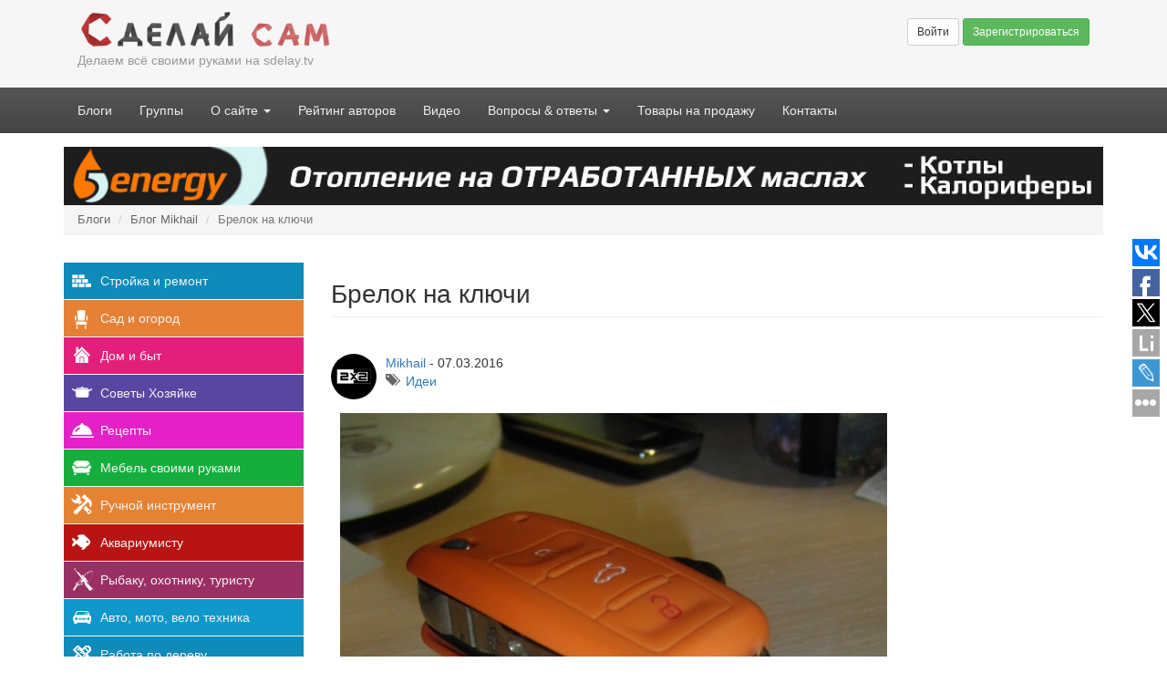

--- FILE ---
content_type: text/html; charset=utf-8
request_url: https://sdelay.tv/blogs/mikhail/brelok-na-klyuchi
body_size: 10400
content:
<!DOCTYPE html>
<html lang="ru" dir="ltr">
<head>
    <meta charset="utf-8" />
<link rel="shortcut icon" href="https://sdelay.tv/sites/sdelay.tv/files/favicon.ico" type="image/vnd.microsoft.icon" />
<meta name="description" content="Делаем брелок на ключи для настоящего электрика! Основная деталь это блок - контакт от пусковой аппаратуры: пускателя, контактора или реле. Блок-контакт навешиваем на кольцо для ключей." />
<link rel="image_src" href="https://sdelay.tv/sites/sdelay.tv/files/image/stat/cimg6147.jpg" />
<link rel="canonical" href="https://sdelay.tv/blogs/mikhail/brelok-na-klyuchi" />
<meta property="og:title" content="Брелок на ключи" />
<meta property="og:updated_time" content="2016-03-07T21:32:43+03:00" />
<meta property="og:image" content="https://sdelay.tv/sites/sdelay.tv/files/image/stat/cimg6147.jpg" />
<meta property="article:published_time" content="2016-03-07T21:32:11+03:00" />
<meta property="article:modified_time" content="2016-03-07T21:32:43+03:00" />
    <meta http-equiv="X-UA-Compatible" content="IE=edge">
    <meta name="viewport" content="width=device-width, initial-scale=1">
    <meta name="ermp-site-verification" value="9c1a8f8c-9788-477f-ac3c-dd77d2a89e71">
    <title>Брелок на ключи на портале Сделай сам</title>
    <link rel="stylesheet" href="https://sdelay.tv/sites/sdelay.tv/files/css/css_lQaZfjVpwP_oGNqdtWCSpJT1EMqXdMiU84ekLLxQnc4.css" media="all" />
<link rel="stylesheet" href="https://sdelay.tv/sites/sdelay.tv/files/css/css_MjmoMxWc51T6XFENu93ppet63Z9-Vr0DIJ7hztOskLc.css" media="all" />
<link rel="stylesheet" href="https://sdelay.tv/sites/sdelay.tv/files/css/css_2vLNnT9VhuJHYxjR9QgdJvcw7NdkIXHVGch6bcBu_lY.css" media="screen" />
<link rel="stylesheet" href="https://sdelay.tv/sites/sdelay.tv/files/css/css_qeGBdoV4K9TweWNbs8D05KIFdKEeGx4lSGXSzUqS7f8.css" media="all" />
<link rel="stylesheet" href="https://sdelay.tv/sites/sdelay.tv/files/css/css_vVuLTrJfAIMBX1c6man6BGu7lxmWOsq7EDWMLxPBqe4.css" media="all" />
<link rel="stylesheet" href="https://cdn.jsdelivr.net/npm/bootstrap@3.3.7/dist/css/bootstrap.min.css" media="all" />
<link rel="stylesheet" href="https://cdn.jsdelivr.net/npm/@unicorn-fail/drupal-bootstrap-styles@0.0.2/dist/3.3.1/7.x-3.x/drupal-bootstrap.min.css" media="all" />
<link rel="stylesheet" href="https://sdelay.tv/sites/sdelay.tv/files/css/css_4wi7l2jrvcjMQvyQfICjcG-hphyuuLSsUijJcgPN2HY.css" media="all" />
    <script src="//ajax.googleapis.com/ajax/libs/jquery/1.12.4/jquery.min.js"></script>
<script>window.jQuery || document.write("<script src='/sites/all/modules/jquery_update/replace/jquery/1.12/jquery.min.js'>\x3C/script>")</script>
<script src="https://sdelay.tv/sites/sdelay.tv/files/js/js_GOikDsJOX04Aww72M-XK1hkq4qiL_1XgGsRdkL0XlDo.js"></script>
<script src="https://sdelay.tv/sites/sdelay.tv/files/js/js_pRvOCQ34SqqqOVSzd_1v-Psx3xiNR_dQC3xife5iWbQ.js"></script>
<script src="https://cdn.jsdelivr.net/npm/bootstrap@3.3.7/dist/js/bootstrap.min.js"></script>
<script src="https://sdelay.tv/sites/sdelay.tv/files/js/js_N06-kUkptU6OVnnRU932zNoQ_ocixMI_M2IqUc5Tubo.js"></script>
<script src="https://sdelay.tv/sites/sdelay.tv/files/js/js_sNdR_kChJbQrO0hSXQsS9Qi-E411ZerLnKe-SCDyxLU.js"></script>
<script src="https://sdelay.tv/sites/sdelay.tv/files/js/js_kzgJd-E6518JckbzfXJr297goohM_XW4vCXDtebYugo.js"></script>
<script src="https://sdelay.tv/sites/sdelay.tv/files/js/js__JuFmti1OZYyBBidIUJvoDOZg81ze1_8XkKpzZ5SPsY.js"></script>
<script>jQuery.extend(Drupal.settings, {"basePath":"\/","pathPrefix":"","setHasJsCookie":0,"ajaxPageState":{"theme":"samodelki","theme_token":"WhSjRI4lcteOFvnw-D3X5dsMr4rQkwyxdOygZsQwv_A","jquery_version":"1.12","jquery_version_token":"q_fMpaaSaJehZMokHSRN8RjiJWohByKNkLMZChH1SbY","js":{"0":1,"sites\/all\/themes\/bootstrap\/js\/bootstrap.js":1,"\/\/ajax.googleapis.com\/ajax\/libs\/jquery\/1.12.4\/jquery.min.js":1,"1":1,"misc\/jquery-extend-3.4.0.js":1,"misc\/jquery-html-prefilter-3.5.0-backport.js":1,"misc\/jquery.once.js":1,"misc\/drupal.js":1,"sites\/all\/modules\/jquery_update\/js\/jquery_browser.js":1,"misc\/ajax.js":1,"sites\/all\/modules\/jquery_update\/js\/jquery_update.js":1,"https:\/\/cdn.jsdelivr.net\/npm\/bootstrap@3.3.7\/dist\/js\/bootstrap.min.js":1,"sites\/all\/modules\/simpleads\/simpleads.js":1,"sites\/all\/modules\/simpleads\/modules\/simpleads_campaigns\/simpleads_campaigns.js":1,"sites\/all\/modules\/comment_notify\/comment_notify.js":1,"public:\/\/languages\/ru_02tsdrNRI7-vyYmKzqyuxLyZG7PaDeRKrbr9Y57yg38.js":1,"sites\/all\/libraries\/colorbox\/jquery.colorbox-min.js":1,"sites\/all\/modules\/colorbox\/js\/colorbox.js":1,"sites\/all\/modules\/colorbox\/styles\/default\/colorbox_style.js":1,"sites\/all\/modules\/colorbox\/js\/colorbox_load.js":1,"sites\/all\/modules\/user_relationships\/user_relationships_ui\/user_relationships_ui.js":1,"sites\/all\/themes\/bootstrap\/js\/misc\/_progress.js":1,"sites\/all\/modules\/ctools\/js\/ajax-responder.js":1,"sites\/all\/modules\/field_group\/field_group.js":1,"sites\/sdelay.tv\/themes\/samodelki\/js\/custom_scripts.js":1,"sites\/all\/themes\/bootstrap\/js\/misc\/ajax.js":1},"css":{"modules\/system\/system.base.css":1,"sites\/all\/modules\/simplenews\/simplenews.css":1,"modules\/field\/theme\/field.css":1,"sites\/all\/modules\/invite\/modules\/invite_by_email\/css\/invite_by_email.css":1,"sites\/all\/modules\/logintoboggan\/logintoboggan.css":1,"modules\/node\/node.css":1,"sites\/all\/modules\/simpleads\/simpleads.css":1,"sites\/all\/modules\/views\/css\/views.css":1,"sites\/all\/modules\/comment_notify\/comment_notify.css":1,"sites\/all\/modules\/ckeditor\/css\/ckeditor.css":1,"sites\/all\/modules\/colorbox\/styles\/default\/colorbox_style.css":1,"sites\/all\/modules\/ctools\/css\/ctools.css":1,"sites\/all\/modules\/user_relationships\/user_relationships_ui\/user_relationships_ui.css":1,"sites\/all\/modules\/vote_up_down\/widgets\/updown\/updown.css":1,"https:\/\/cdn.jsdelivr.net\/npm\/bootstrap@3.3.7\/dist\/css\/bootstrap.min.css":1,"https:\/\/cdn.jsdelivr.net\/npm\/@unicorn-fail\/drupal-bootstrap-styles@0.0.2\/dist\/3.3.1\/7.x-3.x\/drupal-bootstrap.min.css":1,"sites\/sdelay.tv\/themes\/samodelki\/css\/style.less":1,"sites\/sdelay.tv\/themes\/samodelki\/css\/styles_antonio.css":1}},"colorbox":{"opacity":"0.85","current":"{current} \u0438\u0437 {total}","previous":"\u00ab \u041f\u0440\u0435\u0434\u044b\u0434\u0443\u0449\u0438\u0439","next":"\u0421\u043b\u0435\u0434\u0443\u044e\u0449\u0438\u0439 \u00bb","close":"\u0417\u0430\u043a\u0440\u044b\u0442\u044c","maxWidth":"98%","maxHeight":"98%","fixed":true,"mobiledetect":true,"mobiledevicewidth":"480px","file_public_path":"\/sites\/sdelay.tv\/files","specificPagesDefaultValue":"admin*\nimagebrowser*\nimg_assist*\nimce*\nnode\/add\/*\nnode\/*\/edit\nprint\/*\nprintpdf\/*\nsystem\/ajax\nsystem\/ajax\/*"},"user_relationships_ui":{"loadingimage":"https:\/\/sdelay.tv\/sites\/all\/modules\/user_relationships\/user_relationships_ui\/images\/loadingAnimation.gif","savingimage":"https:\/\/sdelay.tv\/sites\/all\/modules\/user_relationships\/user_relationships_ui\/images\/savingimage.gif","position":{"position":"absolute","left":"0","top":"0"}},"simpleads":{"url":{"ckeditor":"\/simpleads\/dashboard\/ckeditor"},"modulepath":"sites\/all\/modules\/simpleads"},"field_group":{"div":"full"},"bootstrap":{"anchorsFix":"0","anchorsSmoothScrolling":"0","formHasError":1,"popoverEnabled":1,"popoverOptions":{"animation":1,"html":0,"placement":"right","selector":"","trigger":"click","triggerAutoclose":1,"title":"","content":"","delay":0,"container":"body"},"tooltipEnabled":1,"tooltipOptions":{"animation":1,"html":0,"placement":"auto left","selector":"","trigger":"hover focus","delay":0,"container":"body"}}});</script>
    <!--[if lt IE 9]>
    <script src="https://oss.maxcdn.com/html5shiv/3.7.2/html5shiv.min.js"></script>
    <script src="https://oss.maxcdn.com/respond/1.4.2/respond.min.js"></script>
    <![endif]-->

</head>

<body class="html not-front not-logged-in no-sidebars page-node page-node- page-node-5566 node-type-blog" >
    <script>
  (function(i,s,o,g,r,a,m){i['GoogleAnalyticsObject']=r;i[r]=i[r]||function(){
  (i[r].q=i[r].q||[]).push(arguments)},i[r].l=1*new Date();a=s.createElement(o),
  m=s.getElementsByTagName(o)[0];a.async=1;a.src=g;m.parentNode.insertBefore(a,m)
  })(window,document,'script','https://www.google-analytics.com/analytics.js','ga');

  ga('create', 'UA-9546261-2', 'auto');
  ga('send', 'pageview');

</script>





<!-- Yandex.Metrika counter -->
<script type="text/javascript">
(function (d, w, c) {
    (w[c] = w[c] || []).push(function() {
        try {
            w.yaCounter139989 = new Ya.Metrika({id:139989,
                    webvisor:true,
                    clickmap:true,
                    trackLinks:true,
                    accurateTrackBounce:true,type:1});
        } catch(e) { }
    });

    var n = d.getElementsByTagName("script")[0],
        s = d.createElement("script"),
        f = function () { n.parentNode.insertBefore(s, n); };
    s.type = "text/javascript";
    s.async = true;
    s.src = (d.location.protocol == "https:" ? "https:" : "http:") + "//mc.yandex.ru/metrika/watch.js";

    if (w.opera == "[object Opera]") {
        d.addEventListener("DOMContentLoaded", f, false);
    } else { f(); }
})(document, window, "yandex_metrika_callbacks");
</script>
<noscript><div><img src="//mc.yandex.ru/watch/139989?cnt-class=1" style="position:absolute; left:-9999px;" alt="" /></div></noscript>
<!-- /Yandex.Metrika counter -->



    <div id="skip-link">
        <a href="#main-content" class="element-invisible element-focusable">Перейти к основному содержанию</a>
    </div>
        <div id="header-wrapper">
    <header id="header" role="banner">
        <div id="header-1" class="header-section">
            <div id="logo-section">
                                <a id="logo" href="/" title="На Главную">
                    Сделай Сам                </a>
                
                                <div id="slogan">
                    Делаем всё своими руками на sdelay.tv                </div>
                            </div>

            
            <div id="header-right-section">
                  <div class="region region-header">
    <div id="block-block-87" class="block block-block">
            
    <div class="block-content">
        <a class="btn btn-default btn-sm" href="/user">Войти</a> <a class="btn btn-success btn-sm" href="/user/register">Зарегистрироваться</a>
<div class="textlogin"></div>    </div>
</div>  </div>
            </div>
        </div>

            </header>

        <div id="main_nav-wrapper">
        <nav id="main_nav" role="navigation">
            <div class="navbar-header">
                <button type="button" class="navbar-toggle collapsed" data-toggle="collapse" data-target="#navbar-collapse-1">
                    <span class="sr-only">Toggle navigation</span>
                    <span class="icon-bar"></span>
                    <span class="icon-bar"></span>
                    <span class="icon-bar"></span>
                </button>
            </div>

            <div class="collapse navbar-collapse" id="navbar-collapse-1">
                <ul class="menu nav navbar-nav"><li class="first leaf"><a href="/blog" title="">Блоги</a></li>
<li class="leaf"><a href="/groups">Группы</a></li>
<li class="expanded dropdown"><a href="/o-saite" title="" class="dropdown-toggle" data-toggle="dropdown">О сайте <span class="caret"></span></a><ul class="dropdown-menu"><li class="first leaf"><a href="/blogs/anton/news-10-11-2014" title="">Мнение о сайте</a></li>
<li class="leaf"><a href="/o-saite" title="">О сайте</a></li>
<li class="last leaf"><a href="/pravila-saita" title="Правила сайта">Правила</a></li>
</ul></li>
<li class="leaf"><a href="/user-list?time_stamp=4" title="">Рейтинг авторов</a></li>
<li class="leaf"><a href="/video" title="">Видео</a></li>
<li class="expanded dropdown"><a href="/ask" title="Ответы профессионалов на ваши вопросы" class="dropdown-toggle" data-toggle="dropdown">Вопросы &amp; ответы <span class="caret"></span></a><ul class="dropdown-menu"><li class="first leaf"><a href="/ask" title="">Все вопросы и ответы</a></li>
<li class="last leaf"><a href="http://www.sdelay.tv/node/add/ask" title="Задать вопрос на сайте">Задайте вопрос</a></li>
</ul></li>
<li class="leaf"><a href="/obj">Товары на продажу</a></li>
<li class="last leaf"><a href="/contacts">Контакты</a></li>
</ul>            </div>
        </nav>
    </div>
    
</div>

<div id="topcontainer">
    <div id="topsdelay">  <div class="region region-podshapkoy">
    <div id="block-block-105" class="block block-block">
            
    <div class="block-content">
        <p><a href="https://5energy.ru/" target="_blank"><img alt="Котлы на отработанном масле Ecoboil 5nergy" src="/sites/sdelay.tv/themes/samodelki/images/5energy_kotel_ecoboil.jpg" class="img-responsive" /></a></p>
    </div>
</div>  </div>
</div>
</div>

<div class="container">
    <ol class="breadcrumb"><li><a href="/blog">Блоги</a></li>
<li><a href="/blog/mikhail-0">Блог Mikhail</a></li>
<li class="active">Брелок на ключи</li>
</ol>    </div>

<section id="content">
    <a id="main-content"></a>

    <div class="row-offcanvas row-offcanvas-left">
                <aside id="sidebar_left" class="sidebar-offcanvas" role="complementary">
              <div class="region region-sidebar-left">
    <div id="block-menu-menu-razdeli" class="block block-menu">
            
    <div class="block-content">
        <ul class="cat-menu nav"><li class="first leaf cat-nav-3052"><a href="/cat/stroyka-i-remont" title="Стройка и ремонт">Стройка и ремонт</a></li>
<li class="leaf cat-nav-3050"><a href="/cat/sad-i-ogorod" title="Сад и огород">Сад и огород</a></li>
<li class="leaf cat-nav-3041"><a href="/cat/dom-i-byt" title="Обустройство дома и быта своими руками">Дом и быт</a></li>
<li class="leaf cat-nav-3051"><a href="/cat/sovety-hozyayke" title="Советы Хозяйке">Советы Хозяйке</a></li>
<li class="collapsed cat-nav-3047"><a href="/cat/recepty" title="Рецепты, кулинария">Рецепты</a></li>
<li class="leaf cat-nav-3043"><a href="/cat/mebel-svoimi-rukami" title="Мебель своими руками. Чертежи и примеры изготовления мебели">Мебель своими руками</a></li>
<li class="leaf cat-nav-3048"><a href="/cat/ruchnoy-instrument" title="Ручной инструмент">Ручной инструмент</a></li>
<li class="leaf cat-nav-3039"><a href="/cat/akvariumistu" title="Аквариумисту">Аквариумисту</a></li>
<li class="leaf cat-nav-3049"><a href="/cat/rybakuohotnikuturistu" title="Кемпинг, Рыбаку, охотнику, туристу">Рыбаку, охотнику, туристу</a></li>
<li class="collapsed cat-nav-3044"><a href="/cat/moto-i-avtolyubitelyam" title="Автомобильные, мото, вело самоделки">Авто, мото, вело техника</a></li>
<li class="leaf cat-nav-3046"><a href="/cat/rabota-po-derevu" title="Изделия из дерева">Работа по дереву</a></li>
<li class="leaf cat-nav-3045"><a href="/cat/origami" title="Оригами - поделки из бумаги">Из бумаги</a></li>
<li class="leaf cat-nav-3054"><a href="/cat/elektrichestvo" title="Электричество">Электричество</a></li>
<li class="leaf cat-nav-4191"><a href="/cat/kompyutery-i-elektronika" title="">Компьютеры и электроника</a></li>
<li class="leaf cat-nav-3053"><a href="/cat/suveniry-i-podarki" title="Сувениры и подарки">Сувениры и подарки</a></li>
<li class="last leaf cat-nav-3055"><a href="/cat/modelist-konstruktor" title="Моделист конструктор">Моделист конструктор</a></li>
</ul>    </div>
</div><div id="block-views-new-comment-block-1" class="block block-views">
            <h4 class="block-title">Обсуждаемые статьи</h4>
        
    <div class="block-content">
        <div class="view view-new-comment view-id-new_comment view-display-id-block_1 view-dom-id-a7b847998c5325048ab9595438d94585">
        
  
  
      <div class="view-content">
        <div class="views-row">
      
          <strong class="field-content">Vita</strong>         &rarr;   
  <span class="views-field views-field-title">        Мой дымоуловитель для паяльника  </span>       &rarr;   
          <a href="/blogs/andreisig/moy-dymoulovitel-dlya-payalnika#comment-8183">
  
    Такое уже было сделано несколько лет назад ,...</a>    
          <span class="commentdate"><em class="placeholder">6 месяцев 3 недели</em> назад</span>    </div>
  <div class="views-row">
      
          <strong class="field-content">gorohovsky</strong>         &rarr;   
  <span class="views-field views-field-title">        Газовая плита, газ-контроль, ремонт  </span>       &rarr;   
          <a href="/blogs/stayer/gazovaya-plitagaz-kontrolremont#comment-8182">
  
    Здравствуйте. Огромное спавибо за статью. Только...</a>    
          <span class="commentdate"><em class="placeholder">1 год 4 месяца</em> назад</span>    </div>
  <div class="views-row">
      
          <strong class="field-content">ulogin_vkontakte_225987596</strong>         &rarr;   
  <span class="views-field views-field-title">        Газовая плита, газ-контроль, ремонт  </span>       &rarr;   
          <a href="/blogs/stayer/gazovaya-plitagaz-kontrolremont#comment-8181">
  
    Уточнение - после того как на эту плиту была...</a>    
          <span class="commentdate"><em class="placeholder">2 года 8 месяцев</em> назад</span>    </div>
  <div class="views-row">
      
          <strong class="field-content">ulogin_vkontakte_225987596</strong>         &rarr;   
  <span class="views-field views-field-title">        Газовая плита, газ-контроль, ремонт  </span>       &rarr;   
          <a href="/blogs/stayer/gazovaya-plitagaz-kontrolremont#comment-8180">
  
    Похожая проблема была с плитой Hansa, модель...</a>    
          <span class="commentdate"><em class="placeholder">2 года 8 месяцев</em> назад</span>    </div>
  <div class="views-row">
      
          <strong class="field-content">Vita</strong>         &rarr;   
  <span class="views-field views-field-title">        Клеим ручку керамического ножа.  </span>       &rarr;   
          <a href="/blogs/yuriy-pohun/kleim-ruchku-keramicheskogo-nozha#comment-8178">
  
    Пытался клеить свой, но продержался не долго...</a>    
          <span class="commentdate"><em class="placeholder">2 года 10 месяцев</em> назад</span>    </div>
    </div>
  
  
  
  
      <div class="view-footer">
      <p><a href="/newcomment" rel="nofollow">Ещё комментарии</a></p>
    </div>
  
  
</div>    </div>
</div><div id="block-block-90" class="block block-block">
                <div id="ffix">
        <div class="ffix-anchor"></div>
        <div class="block-content ffix-content">
            <!-- Yandex.RTB R-A-139989-2 -->
<div id="yandex_rtb_R-A-139989-2"></div>
<script type="text/javascript">
    (function(w, d, n, s, t) {
        w[n] = w[n] || [];
        w[n].push(function() {
            Ya.Context.AdvManager.render({
                blockId: "R-A-139989-2",
                renderTo: "yandex_rtb_R-A-139989-2",
                async: true
            });
        });
        t = d.getElementsByTagName("script")[0];
        s = d.createElement("script");
        s.type = "text/javascript";
        s.src = "//an.yandex.ru/system/context.js";
        s.async = true;
        t.parentNode.insertBefore(s, t);
    })(this, this.document, "yandexContextAsyncCallbacks");
</script>        </div>
    </div>
</div>
  </div>
        </aside>
        
                                <div id="content-inner" class="sidebar-left">
                
            <div class="container row">
                <p class="pull-left visible-xs visible-sm">
                    <button type="button" class="btn btn-primary" data-toggle="offcanvas">Разделы</button>
                </p>
            </div>

            
            <main role="main">
                                                <h1 class="page-header">Брелок на ключи</h1>
                                
                
                
                  <div class="region region-content">
    <div id="block-system-main" class="block block-system">
            
    <div class="block-content">
        <article  class="ds-1col node node-blog view-mode-full clearfix">

  
  <div class="create"><div class="user-picture" ><a href="/u/mikhail-0"><img class="img-responsive" src="https://sdelay.tv/sites/sdelay.tv/files/styles/avatar/public/pictures/picture-13447-1457378528.jpg?itok=Cc43w07h" width="50" height="50" alt="Аватар пользователя Mikhail" title="Аватар пользователя Mikhail" /></a></div><span class="field-author"><a href="/u/mikhail-0" title="Информация о пользователе." class="username">Mikhail</a></span> - <time class="field-post-date">07.03.2016</time><div class="tag glyphicon glyphicon-tags clear-fix"><span class="razdel"><a href="/cat/idei">Идеи</a></span>  </div></div><div class="gimg"><img class="img-responsive" src="https://sdelay.tv/sites/sdelay.tv/files/styles/large/public/image/stat/cimg6147.jpg?itok=R_XA7uP0" width="600" height="800" alt="" /></div>
  <div class="field-body">
    <p>Делаем брелок на ключи для настоящего электрика! Основная деталь это блок - контакт от пусковой аппаратуры: пускателя, контактора или реле. Блок-контакт навешиваем на кольцо для ключей. Кольцо должно быть большого размера, чтобы блок - контакт свободно вращался.Со временнем брелок примет интересный, обтёртый вид.</p>
  </div>

  <div class="field-vote-blog-post">
    <div class="vud-widget vud-widget-updown" id="widget-node-5566">
  <div class="updown-score">
    <span class="updown-current-score">0</span>
    голосов  </div>
              <div class="up-active updown-up" title="Голос за!">+</div>
        <div class="element-invisible">Голос за!</div>
                <div class="down-active updown-down" title="Голос против!">-</div>
        <div class="element-invisible">Голос против!</div>
        </div>
  </div>
<div class="group-comments"><ul class="links list-inline"><li class="blog_usernames_blog first"><a href="/blog/mikhail-0" title="Читать последние записи в блоге пользователя Mikhail.">Блог пользователя - Mikhail</a></li>
<li class="comment_forbidden"><span><a href="/user/login?destination=comment/reply/5566%23comment-form">Войдите</a>, чтобы ответить</span></li>
<li class="statistics_counter last"><span>2584 просмотра</span></li>
</ul>
  <div class="field-comments-quantity">
    <small><i class="glyphicon glyphicon-comment"></i> 0 | <i class="glyphicon glyphicon-eye-open"></i> 2584</small>  </div>
</div></article>

    </div>
</div>  </div>
            </main>

              <div class="region region-content-bottom">
    <div id="block-views-po-teme-blo-video-block-1" class="block block-views">
            <h4 class="block-title">Рекомендуем вам посмотреть эти темы</h4>
        
    <div class="block-content">
        <div class="view view-po-teme-blo-video view-id-po_teme_blo_video view-display-id-block_1 view-dom-id-62ac20699b771c24f67a886b796d0100">
        
  
  
      <div class="view-content">
        <div class="views-row views-row-1">
      
          <div class="gimg"><a href="/blogs/lina/novogodnii-suvenir-kukla-negra"><img class="img-responsive" src="https://sdelay.tv/sites/sdelay.tv/files/styles/preview_po_teme/public/image/stat/5854/p1060259.jpg?itok=yf-mb7IH" width="320" height="180" alt="" /></a></div>    
          <div class="title"><a href="/blogs/lina/novogodnii-suvenir-kukla-negra">Кукла-попик &quot;Негра&quot;</a></div>    </div>
  <div class="views-row views-row-2">
      
          <div class="gimg"><a href="/blogs/bella/neobychnoe-reshenie-dlya-khraneniya-melochei"><img class="img-responsive" src="https://sdelay.tv/sites/sdelay.tv/files/styles/preview_po_teme/public/image/stat/1/2-hranenie-melochey.jpg?itok=wgP1Fc_6" width="320" height="180" alt="" /></a></div>    
          <div class="title"><a href="/blogs/bella/neobychnoe-reshenie-dlya-khraneniya-melochei">Необычное решение для хранения мелочей</a></div>    </div>
  <div class="views-row views-row-3">
      
          <div class="gimg"><a href="/delaem-stol-svoimi-rukami"><img class="img-responsive" src="https://sdelay.tv/sites/sdelay.tv/files/styles/preview_po_teme/public/image/stat/1/delaem-stol-svoimi-rukami-04.jpg?itok=95vwVKjH" width="320" height="180" alt="" /></a></div>    
          <div class="title"><a href="/delaem-stol-svoimi-rukami">Делаем стол своими руками</a></div>    </div>
  <div class="views-row views-row-4">
      
          <div class="gimg"><a href="/blogs/ole4901/12-samodelok-iz-korney-derevev"><img class="img-responsive" src="https://sdelay.tv/sites/sdelay.tv/files/styles/preview_po_teme/public/image/stat/122.jpg?itok=e1cWUzA1" width="320" height="180" alt="" /></a></div>    
          <div class="title"><a href="/blogs/ole4901/12-samodelok-iz-korney-derevev">12 необычных решений из корней деревьев</a></div>    </div>
  <div class="views-row views-row-5">
      
          <div class="gimg"><a href="/blogs/prostof/shkola-tvorchestvatrinadtsatyi-priem-triz"><img class="img-responsive" src="https://sdelay.tv/sites/sdelay.tv/files/styles/preview_po_teme/public/image/stat/7421/1270896eb7e9_29.jpg?itok=iCLHnDA1" width="320" height="180" alt="" /></a></div>    
          <div class="title"><a href="/blogs/prostof/shkola-tvorchestvatrinadtsatyi-priem-triz">Школа творчества.Тринадцатый приём ТРИЗ</a></div>    </div>
  <div class="views-row views-row-6">
      
          <div class="gimg"><a href="/blogs/hitriy/kopilka-snegurochka"><img class="img-responsive" src="https://sdelay.tv/sites/sdelay.tv/files/styles/preview_po_teme/public/image/stat/5406/p300114_205601.jpg?itok=zkr5yJzH" width="320" height="180" alt="копилка" /></a></div>    
          <div class="title"><a href="/blogs/hitriy/kopilka-snegurochka">Копилка Снегурочка</a></div>    </div>
    </div>
  
  
  
  
  
  
</div>    </div>
</div>  </div>
        </div>

            </div><!-- Off canvas -->
</section>

<div id="bottoms">
	</div>

<div id="footer-wrapper">
    <footer id="footer">
        <div class="footer-section">
              <div class="region region-footer">
    <div id="block-block-96" class="block block-block">
            <h4 class="block-title">Электронный журнал &quot;Сделай сам&quot;</h4>
        
    <div class="block-content">
        Портал &laquo;Сделай Сам&raquo; обо всем, что можно сделать своими руками. Инструкции, мастер-классы, советы и руководства
<hr />
<ul id="social-icons">
<li><a id="youtube" href="http://youtube.com/user/SdelaySamSu" title="Наш канал на YouTube" target="_blank">YouTube</a></li>
<li><a id="vk" href="http://vk.com/sdelay" title="Группа Сделай сам В контакте" target="_blank">vk.com</a></li>
<li><a id="rss" href="http://feeds.feedburner.com/sdelay-sam-su" title="Подписка по RSS" target="_blank">RSS</a></li>
<li><a id="ok" href="http://odnoklassniki.ru/sdelaysam" title="Наша группа в Одноклассниках" target="_blank">Одноклассники</a></li>
<li><a id="twitter" href="https://twitter.com/samodelki" title="Наш Твиттер" target="_blank">Twitter</a></li>
<li><a id="facebook" href="https://facebook.com/SdelaySam" title="Сообщество Сделай сам на Фейсбук" target="_blank">Facebook</a></li>
<li><a id="google-plus" href="https://plus.google.com/104282861425054986599/posts" title="Мы в Google Plus" target="_blank">Google Plus</a></li>
</ul>
    </div>
</div><div id="block-block-75" class="block block-block">
            <h4 class="block-title">Статистика сайта</h4>
        
    <div class="block-content">
        
Пользователей: <a href="/user-list">20004</a><br />
Статей: <a href="/blog" title="Перейти в последние записи блога">7076</a><br />
Комментариев: 7262<br />
Решенных вопросов: <a href="/ask" title="Перейти в раздел вопросов">164</a><br />
Групп: <a href="/groups" title="Перейти к списку групп">359</a>    </div>
</div><div id="block-menu-menu-footer-menu" class="block block-menu">
            <h4 class="block-title">Инфо</h4>
        
    <div class="block-content">
        <ul class="footer-menu"><li class="first leaf"><a href="/" title="">Главная</a></li>
<li class="leaf"><a href="/user-list" title="">Авторы сайта</a></li>
<li class="leaf"><a href="/blog" title="">Все статьи</a></li>
<li class="leaf"><a href="/ask" title="">Вопросы и ответы</a></li>
<li class="leaf"><a href="/video" title="Смотрите видео Мастер-Классы">Видео</a></li>
<li class="leaf"><a href="/o-saite" title="">О нас</a></li>
<li class="leaf"><a href="/pravila-saita" title="">Правила сайта</a></li>
<li class="last leaf"><a href="/kontakty" title="">Контакты</a></li>
</ul>    </div>
</div>  </div>
        </div>

        <div class="footer-section">
            <div id="copyrights">
                &copy; 2009 &mdash; 2026 Сделай Сам<br />
                Перепечатка и копирование материалов сайта разрешено только с размещением активной ссылки на публикуемый материал.<br />
                <a href="http://www.ugnet.ru" target="_blank">Разработка и поддержка сайта Ugnet</a>
                <br>
                <!--LiveInternet counter--><script type="text/javascript">document.write("<a href='//www.liveinternet.ru/click' target=_blank><img src='//counter.yadro.ru/hit?t17.5;r" + escape(document.referrer) + ((typeof(screen)=="undefined")?"":";s"+screen.width+"*"+screen.height+"*"+(screen.colorDepth?screen.colorDepth:screen.pixelDepth)) + ";u" + escape(document.URL) + ";" + Math.random() + "' border=0 width=88 height=31 alt='' title='LiveInternet: показано число просмотров за 24 часа, посетителей за 24 часа и за сегодня'><\/a>")</script><!--/LiveInternet-->

            </div>
        </div>
           <div class="region region-addfooter">
    <div id="block-uptolike-uptolike1" class="block block-uptolike">
            
    <div class="block-content">
        
<div data-url="https://sdelay.tv/?feed=218&page=31"  data-lang="ru" data-background-alpha="0.0" data-buttons-color="#FFFFFF" data-counter-background-color="#ffffff" data-share-counter-size="12" data-top-button="false" data-share-counter-type="common" data-follow-ok="sdelaysam" data-share-style="1" data-mode="share" data-follow-vk="sdelay" data-like-text-enable="false" data-follow-rss="feeds.feedburner.com/sdelay-sam-su" data-follow-tw="samodelki" data-hover-effect="scale" data-mobile-view="true" data-icon-color="#ffffff" data-orientation="fixed-right" data-text-color="#000000" data-share-shape="rectangle" data-sn-ids="vk.fb.tw.gp.li.lj." data-share-size="30" data-background-color="#979795" data-preview-mobile="false" data-mobile-sn-ids="fb.vk.tw.wh.ok.gp." data-pid="cmssdelaytv" data-counter-background-alpha="1.0" data-follow-gp="+Sdelaytv/posts" data-following-enable="true" data-exclude-show-more="false" data-follow-yt="user/SdelaySamSu" data-selection-enable="true" data-follow-fb="SdelaySam" class="uptolike-buttons"></div>
    </div>
</div>  </div>
    </footer>
</div>
    <div id="user_relationships_popup_form" class="user_relationships_ui_popup_form"></div><script>(function(w,doc) {if (!w.__utlWdgt ) {w.__utlWdgt = true;var d = doc, s = d.createElement('script'), g = 'getElementsByTagName';s.type = 'text/javascript'; s.charset='UTF-8'; s.async = true;s.src = ('https:' == w.location.protocol ? 'https' : 'http')  + '://w.uptolike.com/widgets/v1/uptolike.js';var h=d[g]('body')[0];h.appendChild(s);}})(window,document);</script>
<script src="https://sdelay.tv/sites/sdelay.tv/files/js/js_MRdvkC2u4oGsp5wVxBG1pGV5NrCPW3mssHxIn6G9tGE.js"></script>
</body>
</html>

--- FILE ---
content_type: application/javascript;charset=utf-8
request_url: https://w.uptolike.com/widgets/v1/widgets-batch.js?params=JTVCJTdCJTIycGlkJTIyJTNBJTIyY21zc2RlbGF5dHYlMjIlMkMlMjJ1cmwlMjIlM0ElMjJodHRwcyUzQSUyRiUyRnNkZWxheS50diUyRiUzRmZlZWQlM0QyMTglMjZwYWdlJTNEMzElMjIlN0QlNUQ=&mode=0&callback=callback__utl_cb_share_1768734798405391
body_size: 386
content:
callback__utl_cb_share_1768734798405391([{
    "pid": "1408228",
    "subId": 5,
    "initialCounts": {"fb":0,"tw":0,"tb":0,"ok":0,"vk":0,"ps":0,"gp":0,"mr":0,"lj":0,"li":0,"sp":0,"su":0,"ms":0,"fs":0,"bl":0,"dg":0,"sb":0,"bd":0,"rb":0,"ip":0,"ev":0,"bm":0,"em":0,"pr":0,"vd":0,"dl":0,"pn":0,"my":0,"ln":0,"in":0,"yt":0,"rss":0,"oi":0,"fk":0,"fm":0,"li":0,"sc":0,"st":0,"vm":0,"wm":0,"4s":0,"gg":0,"dd":0,"ya":0,"gt":0,"wh":0,"4t":0,"ul":0,"vb":0,"tm":0},
    "forceUpdate": ["fb","ok","vk","ps","gp","mr","my"],
    "extMet": false,
    "url": "https%3A%2F%2Fsdelay.tv%2F%3Ffeed%3D218%26page%3D31",
    "urlWithToken": "https%3A%2F%2Fsdelay.tv%2F%3Ffeed%3D218%26page%3D31%26_utl_t%3DXX",
    "intScr" : false,
    "intId" : 0,
    "exclExt": false
}
])

--- FILE ---
content_type: application/javascript; charset=UTF-8
request_url: https://sdelay.tv/sites/sdelay.tv/files/js/js_kzgJd-E6518JckbzfXJr297goohM_XW4vCXDtebYugo.js
body_size: 1264
content:
(function($) {
    $(document).ready(function() {

        $('[data-toggle="offcanvas"]').click(function() {
            $('.row-offcanvas').toggleClass('active')
        });

        // Scroll to Top
        var goTop = '#goTop';
        $('body').append('<div id="goTop" title="Scroll To Top">&uarr; Scroll To Top</div>');
        $(goTop).hide();

        $(window).scroll(function() {
            if ($(this).scrollTop() > 800) { // pixels from top
                $(goTop).fadeIn();
            } else {
                $(goTop).fadeOut();
            }
        });

        $(goTop).click(function() {
            $('body,html').animate({ scrollTop: 0 }, 500); // animation speed
        });
        // end Scroll to Top

        // wrap video tags in comments
        $('.field-comment-body iframe, .field-comment-body iframe embed, .field-comment-body video, .field-comment-body object').wrap('<div class="comments_video_wrapper"></div>');

        // wrap video tags in node field-body
        $('.field-body iframe, .field-body iframe embed, .field-body video, .field-body object').wrap('<div class="comments_video_wrapper"></div>');
        

        // External & email links
        var linksContainer = "#comments .content";
        var linksContainer = ".node";

        $(linksContainer + " " + "a[href^='http://'], a[href^='https://'], a[href^='mailto:'], a[href^='//']").each(function() {
            // Excluded domains
            var excludes = [
                'ugnet.ru',
                '5energy.ru',
                'ugnet.biz',
                'sdelay.tv',
                'sdelay-sam.su',
                'fitolavka.ru',
                'facebook.com/SdelaySam',
                'odnoklassniki.ru/sdelaysam',
                'vk.com/sdelay',
                'twitter.com/samodelki',
                'staifun.ru',
                'полиморфус.рф',
                'xn--h1afefdbmirj.xn--p1ai',
                'печь-на-отработке.рф',
                'xn-----7kcbftf3bwmcdt1ae3e8d.xn--p1ai'
            ];

            for (i = 0; i < excludes.length; i++) {
                if (this.href.indexOf(excludes[i]) != -1) {
                    return true;
                }
            }

            if (this.href.indexOf(location.hostname) == -1) {
                $(this).click(function() {
                    return true; });

                $(this).attr({
                    rel: "nofollow",
                    target: "_blank",
                    title: "Откроется в новой вкладке"
                });
                // $(this).css('text-decoration', 'line-through'); // tmp
                $(this).click();
            }
        })
        // end External & email links
        
        
        
                // YouTube Links
        $('.youtube-link').wrapInner(function() {

            // get YouTube video link id
            var youtube_link = $(this).text();
            var youtube_link_id = youtube_link.split('http://www.youtube.com/watch?v=')[1];
            var youtube_link_id = youtube_link.split('https://www.youtube.com/watch?v=')[1];

            // alert(youtube_link_id);

            return '<div class="embed-responsive embed-responsive-16by9">'
            + '<iframe class="embed-responsive-item" src="https://www.youtube.com/embed/' + $.trim(youtube_link_id) + '" frameborder="0" allowfullscreen></iframe>'
            + '</div>';
        });
        
        
        
        
    });

}(jQuery));
;


--- FILE ---
content_type: application/javascript;charset=utf-8
request_url: https://w.uptolike.com/widgets/v1/version.js?cb=cb__utl_cb_share_1768734797654801
body_size: 397
content:
cb__utl_cb_share_1768734797654801('1ea92d09c43527572b24fe052f11127b');